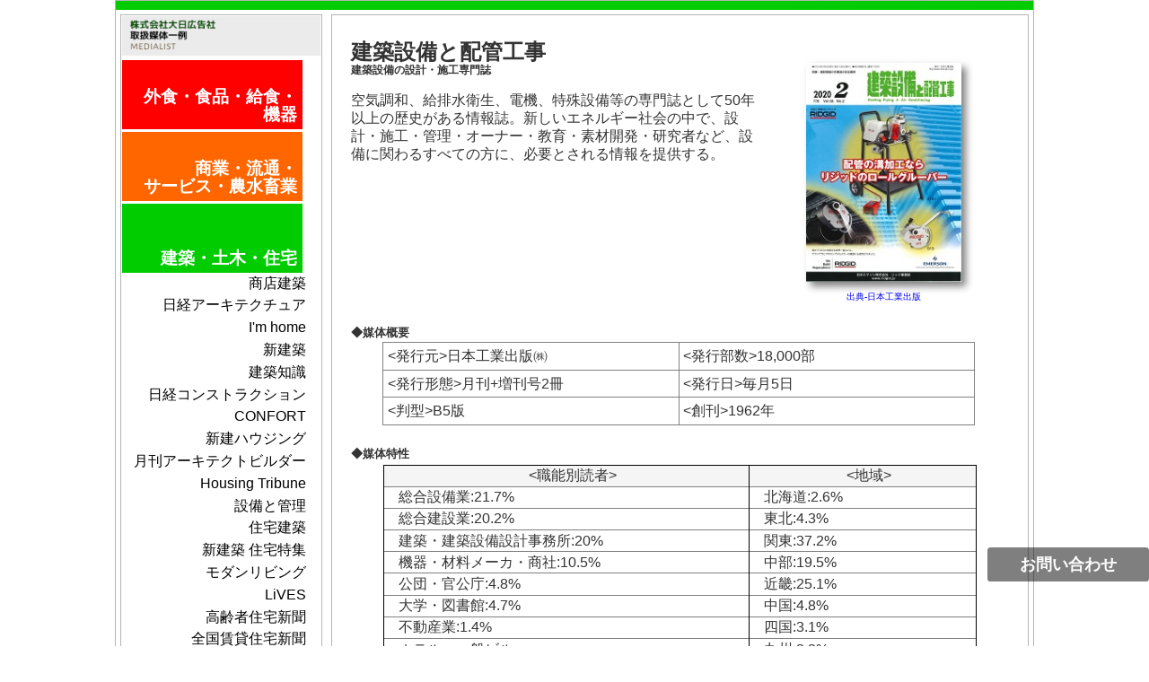

--- FILE ---
content_type: text/html; charset=UTF-8
request_url: https://www.dainichiad.co.jp/html/baitai/347.php
body_size: 5883
content:
<!DOCTYPE html><html lang="ja"><head><!-- Google Analytics no cookie -->
<script>
	window.dataLayer = window.dataLayer || [];
	function gtag(){dataLayer.push(arguments);}
	gtag('consent', 'default', {
		'analytics_storage': 'denied'
	});
</script>
<script type="text/plain" data-cookiecategory="analytics">
	gtag('consent', 'update', {
		'analytics_storage': 'granted'
	});
</script>
<!-- Google Tag Manager -->
<script>(function(w,d,s,l,i){w[l]=w[l]||[];w[l].push({'gtm.start':
new Date().getTime(),event:'gtm.js'});var f=d.getElementsByTagName(s)[0],
j=d.createElement(s),dl=l!='dataLayer'?'&l='+l:'';j.async=true;j.src=
'https://www.googletagmanager.com/gtm.js?id='+i+dl;f.parentNode.insertBefore(j,f);
})(window,document,'script','dataLayer','GTM-MHVDCJG');</script>
<!-- End Google Tag Manager -->
<!-- Google tag (gtag.js) GA4 -->
<script async src="https://www.googletagmanager.com/gtag/js?id=G-EZ2T8XWCWD"></script>
<script>
  window.dataLayer = window.dataLayer || [];
  function gtag(){dataLayer.push(arguments);}
  gtag('js', new Date());

  gtag('config', 'G-EZ2T8XWCWD');
</script>
<!-- Google tag (gtag.js) GA4 --><script defer src="/js/module/cookieconsent/cookieconsent.js"></script>
<link rel="stylesheet" href="/js/module/cookieconsent/cookieconsent.css">
<script defer src="/js/cookieconsent-init.js?isup=5647345642"></script><meta name="viewport" content="width=device-width,initial-scale=1"  /><meta charset="utf-8"  /><meta keywords="建築設備と配管工事,設備,工作機械,工具,素材,切削,雑誌,雑誌,広告,宣伝,価格"  /><meta description="建築設備の設計・施工専門誌「建築設備と配管工事」の広告掲載のご案内、料金表です　- （㈱）大日広告社"  /><link rel="canonical" href="https://www.dainichiad.co.jp/html/baitai/347.php" /><title>建築設備と配管工事 -広告掲載・料金表- | 大日広告社</title><link rel="stylesheet" type="text/css" href="/css/default.css"  /><link rel="stylesheet" type="text/css" href="/css/topi_material.css"  /><link rel="stylesheet" type="text/css" href="baitai04.css"  /><link rel="stylesheet" type="text/css" href="/css/baitai_new.css"  /><link rel="stylesheet" type="text/css" href="/css/baitai_sp.css"  /><link rel="stylesheet" type="text/css" href="/css/baitai_print.css" media="print"  /><link rel="stylesheet" type="text/css" href="/js/module/lightbox/css/lightbox.css"  /><link rel="stylesheet" type="text/css" href="/css/footer.css"  /><script type="text/javascript" src="/js/jquery-3.3.1.min.js"  ></script><script type="text/javascript" src="/js/module/lightbox/js/lightbox.js"  ></script><script type="text/javascript" src="/js/module/chartjs/Chart.js"  ></script><script type="text/javascript">jQuery(document).ready(function($) {$(".submenu_button_menu,.sp_menu").click(function(event) {$(".sub_navi").slideToggle();});
  if($(".book_image").height() < $(".book_image").width() ){ }  }); </script>
  <script type="text/javascript">
  $(document).ready(function($) {
    $(".price li div").each((i, item) => {
      let flag_nyoro = false;
      let txt = $(item).text();
      if(txt.indexOf("～") > 0){
        flag_nyoro=true;
        txt = txt.replace("～","");
      }
      if( isFinite(txt)){
        $(item).text( Number(txt).toLocaleString() );
        if(flag_nyoro){$(item).append("～")}
      }
    });
  });
  </script>
  </head><body><!-- Google Tag Manager (noscript) -->
<noscript><iframe src="https://www.googletagmanager.com/ns.html?id=GTM-MHVDCJG"
height="0" width="0" style="display:none;visibility:hidden"></iframe></noscript>
<!-- End Google Tag Manager (noscript) --><div class="baitai_frame"><section class="head_300"><div id="float_inquiry" class="align_right p_dnone"><a href="/inquiry/form.html?name=建築設備と配管工事(347)" class="button_black_transparent">お問い合わせ</a></div><h1>建築設備の設計・施工専門誌「建築設備と配管工事」 -広告掲載のご案内-</h1><p class="sp_menu">Menu</p></section><section><div class="sub_navi"><ul><li><a href=./baitai_all.php><img src=/html/baitai/baitai_image/label_medialist.png alt=インデックス /></a></li><li><a href=./100.php class="baitaicategory head_100"><div >外食・食品・給食・機器</div></a></li><li><a href=./200.php class="baitaicategory head_200"><div >商業・流通・サービス・農水畜業</div></a></li><li><a href=./300.php class="baitaicategory head_300"><div >建築・土木・住宅</div></a></li><ul class="baitainavi"><li><a href=301_s_kentiku.php>商店建築</a></li><li><a href=302_n_arch.php>日経アーキテクチュア</a></li><li><a href=303.php>I'm home</a></li><li><a href=305.php>新建築</a></li><li><a href=306.php>建築知識</a></li><li><a href=307.php>日経コンストラクション</a></li><li><a href=308.php>CONFORT</a></li><li><a href=309.php>新建ハウジング</a></li><li><a href=324.php>月刊アーキテクトビルダー</a></li><li><a href=310.php>Housing Tribune</a></li><li><a href=313.php>設備と管理</a></li><li><a href=314.php>住宅建築</a></li><li><a href=315.php>新建築 住宅特集</a></li><li><a href=321_modernliving.php>モダンリビング</a></li><li><a href=322.php>LiVES</a></li><li><a href=323.php>高齢者住宅新聞</a></li><li><a href=326.php>全国賃貸住宅新聞</a></li><li><a href=329.php>REFORM</a></li><li><a href=332.php>週刊不動産経営</a></li><li><a href=333.php>建築知識ビルダーズ</a></li><li><a href=334.php>地主と家主</a></li><li><a href=335.php>マンション管理新聞</a></li><li><a href=336.php>リフォーム産業新聞</a></li><li><a href=311.php>月刊住宅ジャーナル</a></li><li><a href=339_chiruchin.php>チルチンびと</a></li><li><a href=340.php>a+u</a></li><li><a href=341.php>JA</a></li><li><a href=343.php>土木施工</a></li><li><a href=344.php>建築ジャーナル</a></li><li><a href=347.php>建築設備と配管工事</a></li><li><a href=348_nihonno_bitei.php>日本の美邸</a></li><li><a href=349.php>エル・デコ</a></li><li><a href=350_relife_plus.php>リライフプラス</a></li><li><a href=351_n_estate_market.php>日経不動産マーケット情報</a></li><li><a href=352_diamond_homecenter.php>ダイヤモンド・ホームセンター</a></li><li><a href=353_kindaikagu.php>月刊　近代家具</a></li><li><a href=354_k_gijutsu.php>建築技術</a></li><li><a href=355_jutakusangyo.php>住宅産業新聞</a></li><li><a href=356_niwa.php>庭NIWA</a></li><li><a href=357_kagushin.php>家具新聞</a></li><li><a href=358_casa_brutus.php>Casa BRUTUS</a></li><li><a href=359_smarthouse.php>月刊SmartHouse</a></li><li><a href=360_zeh_master.php>ZEH MASTER 2019</a></li><li><a href=361_econtecture.php>新 解体/建設リサイクル</a></li><li><a href=364_real_ketchen.php>REAL KITCHEN & INTERIOR</a></li><li><a href=365_andhome.php>&home</a></li><li><a href=366.php>集合住宅管理新聞「アメニティ」</a></li><li><a href=367.php>建設機械</a></li><li><a href=368.php>住まいとでんき</a></li><li><a href=369.php>橋梁と基礎</a></li><li><a href=370.php>舗装</a></li><li><a href=371.php>日本ビル新聞</a></li><li><a href=372.php>基礎工</a></li><li><a href=373.php>ビル新聞</a></li><li><a href=374.php>工事情報</a></li><li><a href=375.php>日刊建設工業新聞</a></li><li><a href=376.php>週刊住宅</a></li><li><a href=377.php>住宅新報</a></li><li><a href=378.php>BE建築設備</a></li><li><a href=379.php>建材フォーラム</a></li><li><a href=380.php>建築仕上技術</a></li><li><a href=381.php>インテリアビジネスニュース</a></li><li><a href=382.php>日本屋根経済新聞</a></li><li><a href=383.php>月刊ビルクリーニング</a></li><li><a href=384.php>エクステリア&ガーデン</a></li><li><a href=389.php>建材情報</a></li><li><a href=391.php>セメント新聞</a></li><li><a href=392.php>アグリゲイト</a></li><li><a href=393.php>月刊コンクリートテクノ</a></li><li><a href=395.php>日刊木材新聞</a></li><li><a href=396.php>産業機械新聞</a></li><li><a href=397.php>空調タイムス</a></li><li><a href=398.php>サッシタイムス</a></li><li><a href=399.php>設備設計</a></li><li><a href=3202.php>ウッドミック</a></li><li><a href=3203.php>鉄構技術</a></li><li><a href=3204.php>宅建受験新報</a></li></ul><li><a href=./400.php class="baitaicategory head_400"><div >医療・福祉・介護</div></a></li><li><a href=./500.php class="baitaicategory head_500"><div >ビジネス・マネージメント・環境エネルギー</div></a></li><li><a href=./600.php class="baitaicategory head_600"><div >ライフスタイル・ボート・つり</div></a></li><li><a href=./700.php class="baitaicategory head_700"><div >IT・PC・電子・電気</div></a></li><li><a href=./1000.php class="baitaicategory head_1000"><div >機械・工業・工場</div></a></li><li><a href=./800.php class="baitaicategory head_800"><div >海外版</div></a></li><li><div class="nav_common" align="center"><p class="nav_inq"><a href="/inquiry/"><img src="baitai_image/dainichi_l.gif" alt="お問合せは　大日広告社へ" name="Image291" id="Image291" /></a></p><p class="nav_top"><a href="/">大日広告社TOP</a></p></div></li></ul></div><div class="content"><div class="book"><h2>建築設備と配管工事</h2><div><h3 class="bold">建築設備の設計・施工専門誌</h3><p>空気調和、給排水衛生、電機、特殊設備等の専門誌として50年以上の歴史がある情報誌。新しいエネルギー社会の中で、設計・施工・管理・オーナー・教育・素材開発・研究者など、設備に関わるすべての方に、必要とされる情報を提供する。</p></div><div><img class="book_image" src="/html/baitai/baitai_image/300/thumbnails/347.jpg" alt="建築設備と配管工事" /><br><span class="notice smaller"><a href="https://www.nikko-pb.co.jp/" target="_blank">出典-日本工業出版</a></span></div></div><div class="clear"></div><!-- banners --><div><h5>◆媒体概要</h5><ul class="overview_list"><li>&lt;発行元&gt;日本工業出版㈱</li><li>&lt;発行部数&gt;18,000部</li><li>&lt;発行形態&gt;月刊+増刊号2冊</li><li>&lt;発行日&gt;毎月5日</li><li>&lt;判型&gt;B5版</li><li>&lt;創刊&gt;1962年</li></ul></div><!-- info_table --><div class="baitai_cdata"><h5>◆媒体特性</h5><div class="table dokusya "><div><ul><li>&lt;職能別読者&gt;</li><li>総合設備業:21.7%</li><li>総合建設業:20.2%</li><li>建築・建築設備設計事務所:20%</li><li>機器・材料メーカ・商社:10.5%</li><li>公団・官公庁:4.8%</li><li>大学・図書館:4.7%</li><li>不動産業:1.4%</li><li>ホテル・一般ビル<br/>・病院などの保守・管理業:10%</li><li>食品医薬品倉庫などの<br/>産業の設備保守・管理業:5.7%</li></ul></div><div><ul><li>&lt;地域&gt;</li><li>北海道:2.6%</li><li>東北:4.3%</li><li>関東:37.2%</li><li>中部:19.5%</li><li>近畿:25.1%</li><li>中国:4.8%</li><li>四国:3.1%</li><li>九州:2.2%</li><li>海外:1.2%</li></ul></div></div></div><div class="dokusya_canvas "><div class="horizontalBar"><canvas id="chart_100" width="250" height="350" ></canvas> </div><script type="text/javascript">jQuery(document).ready(function($) {var ctx = $("#chart_100")[0].getContext("2d");var data = {datasets: [{data:["21.7","20.2","20","10.5","4.8","4.7","1.4","10","5.7"],backgroundColor:["#ff8484","#ff84c1","#ff84ff","#c184ff","#8484ff","#84c1ff","#84ffff","#84ffc1","#84ff84","#c1ff84","#ffff84",	"#ffc184", "#ffAA50","#AAff50","#AA50ff", "#ff50AA", "#50ffAA","#20ccAA", "#cc20AA", "#20AAcc", "#aaaaaa"]}],labels: ["総合設備業","総合建設業","建築・建築設備設計事務所","機器・材料メーカ・商社","公団・官公庁","大学・図書館","不動産業","ホテル・一般ビル<br/>・病院などの保守・管理業","食品医薬品倉庫などの<br/>産業の設備保守・管理業"]};var Coption = Chart.defaults.horizontalBar;Coption.title = { display: true, text: "職能別読者" };Coption.legend = {display: false};Coption.scales.xAxes[0].ticks = {suggestedMin: 0,beginAtZero: true };Coption.hidden =  false;Chart.defaults.global.defaultFontSize = 9;var Chart_100 = new Chart(ctx,{  type: "horizontalBar",  data: data,  options: Coption });});</script><div class="pie"><canvas id="chart_101" width="250" height="350" ></canvas> </div><script type="text/javascript">jQuery(document).ready(function($) {var ctx = $("#chart_101")[0].getContext("2d");var data = {datasets: [{data:["2.6","4.3","37.2","19.5","25.1","4.8","3.1","2.2","1.2"],backgroundColor:["#ff8484","#ff84c1","#ff84ff","#c184ff","#8484ff","#84c1ff","#84ffff","#84ffc1","#84ff84","#c1ff84","#ffff84",	"#ffc184", "#ffAA50","#AAff50","#AA50ff", "#ff50AA", "#50ffAA","#20ccAA", "#cc20AA", "#20AAcc", "#aaaaaa"]}],labels: ["北海道","東北","関東","中部","近畿","中国","四国","九州","海外"]};var Coption = Chart.defaults.pie;Coption.title = { display: true, text: "地域" };Coption.hidden =  false;Chart.defaults.global.defaultFontSize = 9;var Chart_101 = new Chart(ctx,{  type: "pie",  data: data,  options: Coption });});</script></div><div class="clear"></div><div class="baitai_feature"><!-- 0 --><!-- 0 --></div><div class="price_list"><h5>◆広告料金と原稿サイズ（広告料金には別途消費税が加算されます。）</h5><div class="price padding_05  "><ul class="not_print_break"><li class="caption">4色</li><li style="background-color: #dddddd;"><div >スペース</div><div >料金</div><div >原稿サイズ</div></li><li><div>表紙</div><div>500,000</div><div>-</div></li><li><div>表2</div><div>400,000</div><div>257×182</div></li><li><div>表3</div><div>370,000</div><div>257×182</div></li><li><div>表4</div><div>450,000</div><div>-</div></li><li><div>表2対向</div><div>380,000</div><div>257×182</div></li><li><div>目次対向</div><div>380,000</div><div>257×182</div></li><li><div>アブスト対向</div><div>380,000</div><div>257×182</div></li><li><div>1ページ</div><div>350,000</div><div>257×182</div></li><li><div>差込広告2ページ(表・裏)</div><div>650,000</div><div>-</div></li></ul><ul class="not_print_break"><li class="caption">2色</li><li style="background-color: #dddddd;"><div >スペース</div><div >料金</div><div >原稿サイズ</div></li><li><div>1ページ</div><div>150,000</div><div>257×182</div></li><li><div>1/2ページ</div><div>90,000</div><div>110×160</div></li><li><div>差込広告2ページ(表・裏)</div><div>400,000</div><div>-</div></li></ul><ul class="not_print_break"><li class="caption">1色</li><li style="background-color: #dddddd;"><div >スペース</div><div >料金</div><div >原稿サイズ</div></li><li><div>本文対向</div><div>160,000</div><div>257×182</div></li><li><div>表3対向</div><div>160,000</div><div>257×182</div></li><li><div>1ページ</div><div>120,000</div><div>257×182</div></li><li><div>1/2ページ</div><div>70,000</div><div>110×160</div></li><li><div>記事中1/3ページ</div><div>60,000</div><div>110×160</div></li></ul></div></div><!-- price_list --><div><ul class="notice small list_none padding_05"><li>年間の掲載回数に応じて割引があります。詳しくはお問い合わせください。</li><li>上記の原稿サイズは断ち切り（ブリード）です。スペースによっては枠付き（230×160mm）も可能です。詳しくはお問い合わせください。</li></ul></div></div></section><div class="line"> </div><footer><p>
</p><ul class="footer_menu">
<li><a href="/">ホーム</a></li>
<li><a href="/special/">広告企画</a></li>
<li><a href="/baitai/">Web媒体</a></li>
<li><a href="/html/baitai/baitai_top.php">雑誌・新聞媒体</a></li>
<li><a href="/exhibition/">展示会</a></li>
<li><a href="#">↑ページトップ</a></li>
</ul>
<ul class="sp_footer_menu">
<li><a href="javascript:history.back();">戻る</a></li>
<li><a href="#">↑ページトップ</a></li>
</ul>
<p></p>
<p class="syamei">
<a href="/html/baitai/baitai_top.php" ><img src="/allimage/baitai_bunner.jpg" class="mat_button" alt="大日広告社　雑誌広告の窓口" /></a>
<a href="http://www.dainichiad.co.jp/"><img src="/img/logo_b.png" alt="大日広告社" border="0"></a></p>
<p class="padding_05 mat_dorange normal">雑誌広告の窓口である大日広告社では、<br>媒体選定・企画ご提案・広告の申込・広告原稿制作などトータルにサポートしております。</p>
<p class="address">
〒101-0043 &nbsp; 千代田区神田富山町19番地&nbsp;丸屋ビル7Ｆ &nbsp;TEL：03-5294-0071 &nbsp;FAX：03-5294-0076
</p>
</footer>
<div class="divFooter">株式会社大日広告社(http://www.dainichiad.co.jp/)</div>
<div class="FotterBar p_dnone dnone"><span><a>↑</a></span></div></div></body></html>

--- FILE ---
content_type: text/css
request_url: https://www.dainichiad.co.jp/css/default.css
body_size: 4500
content:
@charset "UTF-8";

@import url("footer.css") print;
@import url("default_print.css?rev=221223") print;
@import url('https://fonts.googleapis.com/css2?family=Zen+Kaku+Gothic+New:wght@400;700&family=Zen+Old+Mincho:wght@400;700&display=swap');



body{
  font-family: Arial, "Noto Sans JP","Yu Gothic Medium", "游ゴシック Medium", YuGothic, "游ゴシック体", "ヒラギノ角ゴ Pro W3", "メイリオ", sans-serif;

}
h2{
  margin-top: 0.4em;
  margin-bottom: 0.4em;
}
h3{
  margin-top: 0.8em;
  margin-bottom: 0.4em;
}
textarea ,input,select{
  font-family: Arial, "Noto Sans JP","Yu Gothic Medium", "游ゴシック Medium", YuGothic, "游ゴシック体", "ヒラギノ角ゴ Pro W3", "メイリオ", sans-serif;
}
/* print */
.p_only{display:none;}

/* disp */
.disp_inline{display: inline-block;}
.disp_block{display: block;}

.dnone{display:none;}

/* def */
.w100{width:100%;height:auto;}
.w080{width:80%;height:auto;}
.w070{width:70%;height:auto;}
.w060{width:60%;height:auto;}
.w618{width:61.8%;height:auto;}
.w050{width:50%;height:auto;}
.w049{width:49%;height:auto;}
.w040{width:40%;height:auto;}
.w382{width:38.2%;height:auto;}
.w033{width:33%;height:auto;}
.w032{width:32%;height:auto;}
.w030{width:30%;height:auto;}
.w024{width:24%;height:auto;}
.w025{width:25%;height:auto;}
.w020{width:20%;height:auto;}

.img_080 img{width: 80%;}
.img_060 img{width: 60%;}
.img_050 img{width: 50%;}
.img_040 img{width: 40%;}
.img_030 img{width: 30%;}

.theme_col_bk{background-color: #21adde;}
.clear{  clear: both;}
.caution{  color: #fc1e1e;}

.margin_zero{margin:0;}
.margin_auto{margin:0 auto;}
.margin_05{margin:0.5em;}
.margin_b05{margin-bottom: 0.5em;}
.margin_b10{margin-bottom: 1em;}
.margin_r05{margin-right: 0.5em;}
.margin_l05{margin-left: 0.5em;}
.padding_zero{  padding: 0;}
.padding_03{  padding: 0.3em;}
.padding_05{  padding: 0.5em; box-sizing: border-box;}
.padding_10{  padding-left: 1em;}
.padding_1{  padding: 1em;}
.padding_lr_10{  padding-left: 1em; padding-right:1em;}
.padding_lr_20{  padding-left: 2em; padding-right:2em;}

.relative{  position: relative;}
.absolute{ position: absolute;}

.float_left{float: left;}
.float_right{float: right;}

.vertical_center{  display: flex;    justify-content: center;    flex-direction: column;}

/* font  , text*/
.mincho{  font-family: "游明朝", YuMincho, "ヒラギノ明朝 ProN W3", "Hiragino Mincho ProN", "HG明朝E", "ＭＳ Ｐ明朝", "ＭＳ 明朝", serif;}
.gothic{  font-family:"Yu Gothic Medium", "游ゴシック Medium", YuGothic, "游ゴシック体", "ヒラギノ角ゴ Pro W3", "メイリオ", sans-serif;}

.zen_gothic{ font-family:  "Zen Kaku Gothic New";}
.zen_mincho{ font-family: "Zen Old Mincho";}

.normal{font-weight:normal;}
.bold{font-weight: bold;}
.bolder{font-weight: bolder;}

.small,small,.small p{font-size: small;}
.smaller,.smaller p,smaller{font-size: x-small; line-height: 1.1em;}
.xsmall,.xsmall p{font-size: x-small; line-height: 1.1em;}

.medium,.medium p{font-size: medium;}
.large,p.large{font-size: large;}
.xlarge,p.xlarge{    font-size:  x-large;}
.xxlarge,p.xxlarge{    font-size: xx-large;}

/* color */
.black{color: black;}
.white{color: white;}
.brown{color: brown;}
.gray{color: gray;}
.red{color:red;}
.blue{color:blue;}
.dblue{color:darkblue;}
.dgreen{color:darkgreen;}


.link_gray,.link_gray:link,.link_gray:visited{color: gray;}
.link_black,.link_black:link,.link_black:visited{color: #333333;}

.text_center{text-align: center;}
.text_right{text-align: right;}
.text_left{text-align: left;}
.align_right{  text-align: right;}

.text_through,.text_torikeshi{text-decoration: line-through;}

.box_shadow{
  box-sizing: border-box;;
  box-shadow: 2px 2px 5px gray;
}
/* list */
.list_none{list-style: none;}

.list_inline{list-style: none;}
.list_inline li{  border-radius: 0.3em;
  background-color: #eef;  padding: 0.3em 1em;
  display: inline-block;  margin: 3px;
}
/* div layouts  */

.float_parent_left:nth-child(n){        float: left;  }
.flex_parent_center{        display:flex;  justify-content: space-around; flex-wrap:wrap; -js-display: flex;   }
.flex_parent{        display:flex;     -js-display: flex;   }
.flex_parent_left{        display:flex;  flex-wrap:wrap; -js-display: flex;   }
.flex_wrap{flex-wrap: wrap;}
.half_div{  width: 100%;  overflow-y:hidden;}
.half_div::after{  content: "";  clear: both;}
.half_div > div{  float: left;  width: 49%; margin-left:0.5%; margin-right:0.5%;  box-sizing: border-box;}

.floatbox{
  box-sizing: border-box;;
  margin: 1em;
  padding: 1em;
  box-shadow: 2px 2px 5px gray;
}

.line {
    box-sizing: border-box;
    clear: both;
    width: auto;
    height: 1px;
    margin-bottom: 1em;
    background-color: #e6e5de;
}

/* design */
.border{  border:1px solid #6c6b6b;}
.border_red{  border:1px solid red;}

.border_bottom_gray{  border-bottom:1px solid #6c6b6b;}

.circle{ display: block; border-radius: 50%; height: 4em;width: 4em; text-align: center; padding: 0.5em;}

/* ie */
.fixtable{table-layout: fixed;}
.mainmenus_t{margin:0 auto; text-align:center;}

/* hov_opacity */
.hov_opacity{
    opacity: 1;
}
.hov_opacity:hover{
  opacity: 0.7;
}

.hov_zoom{
  transition: all 0.7s ;
  transform: scale(1);
}
.hov_zoom:hover{
  transform: scale(1.1);
}
/*   sub menu setting*/
#sub_menu ul {

    display:  flex;
    padding:  0;
  -js-display: flex;
}


#sub_menu li {
    flex:  auto;
    list-style:  none;
    text-align:  center;
    padding:  0.5em;
}
#sub_menu_ul a {
    display: block;
    text-decoration: none;
    font-size: medium;
}


.horizontal_menu ul {
    display:  flex;
    padding:  0;
  -js-display: flex;
}


.horizontal_menu li {
    flex:  auto;
    list-style:  none;
    text-align:  center;
    padding:  0.5em;
}
.horizontal_menu a {
    display: block;
    text-decoration: none;
    font-size: medium;
}


.color_g_bttom_blue{
  background: #3498db;
  background-image: -webkit-linear-gradient(top, #3498db, #0f4d73);
  background-image: -moz-linear-gradient(top, #3498db, #0f4d73);
  background-image: -ms-linear-gradient(top, #3498db, #0f4d73);
  background-image: -o-linear-gradient(top, #3498db, #0f4d73);
  background-image: linear-gradient(to bottom, #3498db, #0f4d73);
  color: #ffffff;
}
.color_g_bttom_blue a{
  color: #ffffff;
}
.color_g_bttom_blue:hover{
  background: #3cb0fd;
  background-image: -webkit-linear-gradient(top, #3cb0fd, #1f5d83);
  background-image: -moz-linear-gradient(top, #3cb0fd, #1f5d83);
  background-image: -ms-linear-gradient(top, #3cb0fd, #1f5d83);
  background-image: -o-linear-gradient(top, #3cb0fd, #1f5d83);
  background-image: linear-gradient(to bottom, #3cb0fd, #1f5d83);
}

.color_g_bttom_dblue{
  background: #3498db;
  background-image: -webkit-linear-gradient(top, #7d7dff, #040486);
  background-image: -moz-linear-gradient(top, #7d7dff, #040486);
  background-image: -ms-linear-gradient(top, #7d7dff, #040486);
  background-image: -o-linear-gradient(top, #7d7dff, #040486);
  background-image: linear-gradient(to bottom, #7d7dff, #040486)
  color: #ffffff;
}
.color_g_bttom_dblue a{
  color: #ffffff;
}
.color_g_bttom_dblue:hover{
  background: #3cb0fd;
  background-image: -webkit-linear-gradient(top, #7d7dff, #3434a6);
  background-image: -moz-linear-gradient(top, #7d7dff, #3434a6);
  background-image: -ms-linear-gradient(top, #7d7dff, #3434a6);
  background-image: -o-linear-gradient(top, #7d7dff, #3434a6);
  background-image: linear-gradient(to bottom, #7d7dff, #3434a6);
}


.color_g_bttom_green{
  background: #55d934;
  background-image: -webkit-linear-gradient(top, #55d934, #107327);
  background-image: -moz-linear-gradient(top, #55d934, #107327);
  background-image: -ms-linear-gradient(top, #55d934, #107327);
  background-image: -o-linear-gradient(top, #55d934, #107327);
  background-image: linear-gradient(to bottom, #55d934, #107327);
  color: #ffffff;
}
.color_g_bttom_green a{
  color: #ffffff;
}
.color_g_bttom_green:hover{
  background: #55d934;
  background-image: -webkit-linear-gradient(top, #65eA44, #208337);
  background-image: -moz-linear-gradient(top, #65eA44, #208337);
  background-image: -ms-linear-gradient(top, #65eA44, #208337);
  background-image: -o-linear-gradient(top, #65eA44, #208337);
  background-image: linear-gradient(to bottom, #65eA44, #208337);
  color: #ffffff;
}



.color_g_bttom_gray{
  background: #cccccc;
  background-image: -webkit-linear-gradient(top, #cccccc, #303030);
  background-image: -moz-linear-gradient(top, #cccccc, #303030);
  background-image: -ms-linear-gradient(top, #cccccc, #303030);
  background-image: -o-linear-gradient(top, #cccccc, #303030);
  background-image: linear-gradient(to bottom, #cccccc, #303030);
  color: #ffffff;
}

.color_g_bttom_gray a{
  color: #ffffff;
}
.color_g_bttom_gray:hover{
  background: #cccccc;
  background-image: -webkit-linear-gradient(top, #dddddd, #404040);
  background-image: -moz-linear-gradient(top, #dddddd, #404040);
  background-image: -ms-linear-gradient(top, #dddddd, #404040);
  background-image: -o-linear-gradient(top, #dddddd, #404040);
  background-image: linear-gradient(to bottom, #dddddd, #404040);
  color: #ffffff;
}



.color_g_bttom_orange{
  background: #f7810c;
  background-image: -webkit-linear-gradient(top, #f7810c, #914c07);
  background-image: -moz-linear-gradient(top, #f7810c, #914c07);
  background-image: -ms-linear-gradient(top, #f7810c, #914c07);
  background-image: -o-linear-gradient(top, #f7810c, #914c07);
  background-image: linear-gradient(to bottom, #f7810c, #914c07);
  color: #ffffff;
}
.color_g_bttom_orange a{
  color: #ffffff;
}
.color_g_bttom_orange:hover{
  background: #f79b40;
  background-image: -webkit-linear-gradient(top, #f79b40, #bf772f);
  background-image: -moz-linear-gradient(top, #f79b40, #bf772f);
  background-image: -ms-linear-gradient(top, #f79b40, #bf772f);
  background-image: -o-linear-gradient(top, #f79b40, #bf772f);
  background-image: linear-gradient(to bottom, #f79b40, #bf772f);
}
.color_g_bttom_red{
  background: #ff7d7d;
  background-image: -webkit-linear-gradient(top, #ff7d7d, #860404);
  background-image: -moz-linear-gradient(top, #ff7d7d, #860404);
  background-image: -ms-linear-gradient(top, #ff7d7d, #860404);
  background-image: -o-linear-gradient(top, #ff7d7d, #860404);
  background-image: linear-gradient(to bottom, #ff7d7d, #860404);
  color: #ffffff;
}
.color_g_bttom_red a{
  color: #ffffff;
}
.color_g_bttom_red:hover{
  background: #860404;
  background-image: -webkit-linear-gradient(top, #ff7d7d, #a63434);
  background-image: -moz-linear-gradient(top, #ff7d7d, #a63434);
  background-image: -ms-linear-gradient(top, #ff7d7d, #a63434);
  background-image: -o-linear-gradient(top, #ff7d7d, #a63434);
  background-image: linear-gradient(to bottom, #ff7d7d, #a63434);
}

.color_g_bttom_purple{
  background: #340486;
  background-image: -webkit-linear-gradient(top, #601ed0, #340486);
  background-image: -moz-linear-gradient(top, #601ed0, #340486);
  background-image: -ms-linear-gradient(top, #601ed0, #340486);
  background-image: -o-linear-gradient(top, #601ed0, #340486);
  background-image: linear-gradient(to bottom, #601ed0, #340486);
}
.color_g_bttom_purple a{
  color: #ffffff;
}
.color_g_bttom_purple:hover{
  background: #340486;
  background-image: -webkit-linear-gradient(top, #601ed0, #5424a6);
  background-image: -moz-linear-gradient(top, #601ed0, #5424a6);
  background-image: -ms-linear-gradient(top, #601ed0, #5424a6);
  background-image: -o-linear-gradient(top, #601ed0, #5424a6);
  background-image: linear-gradient(to bottom, #601ed0, #5424a6);
}

/*  */


.topi_yellow{
  /* margin: 0.5em 0.2em 0.2em 1em; */
  padding: 0.3em;
  border-left: 7px solid #F6CA06;
  border-bottom: 1px double #F6CA06;
  font-size: 1.2em;
  font-weight: bold;
}
.topi_blue{
  /* margin: 0.5em 0.2em 0.2em 1em; */
  padding: 0.3em;
  border-left: 7px solid #2c61b7;
  border-bottom: 1px double #2c61b7;
  font-size: 1.2em;
  font-weight: bold;
}
.topi_orange{
  /* margin: 0.5em 0.2em 0.2em 1em; */
  padding: 0.3em;
  border-left: 7px solid #ed621c;
  border-bottom: 1px double #ed621c;
  font-size: 1.2em;
  font-weight: bold;
}

.topi_red{
  /* margin: 0.5em 0.2em 0.2em 1em; */
  padding: 0.3em;
  border-left: 7px solid #b90000;
  border-bottom: 1px double #b90000;
  font-size: 1.2em;
  font-weight: bold;
}

.topi_bluewhite{
  border-bottom: 2px solid #96c2ff;
  border-left: 7px solid #96c2ff;
  padding: 0.3em;
  margin-top: 0.5em;
}

.topi_green {
  border-bottom: 2px solid #89eb87;
  border-left: 7px solid #89eb87;
  padding: 0.3em;
  margin-top: 0.5em;
}

.topi_gray{
  border-bottom: 2px solid #666666;
  border-left: 7px solid #666666;
  padding: 0.3em;
  margin-top: 0.5em;
}

.topi_purple{
  border-bottom: 2px solid #9B59B6;
  border-left: 7px solid #9B59B6;
  padding: 0.3em;
  margin-top: 0.5em;
}

.topi_dark_purple{
  border-bottom: 2px solid #763568;
  border-left: 7px solid #763568;
  padding: 0.3em;
  margin-top: 0.5em;
}


/*  */
.topi_bar{
  padding: 0.3em;
}

.topi_bar_wgray{
   background: #aaaaaa;
    background-image: linear-gradient(to right, #abaaaa, #ffffff);
}


.topi_bar_gray{
    background: #eeeeee;
    background-image: linear-gradient(to bottom, #eeeeee, #999999);
}

.topi_bar_pink{
  background: #ff87a4;
  background-image: linear-gradient(to bottom, #ff87a4, #dF67A3);
  color: black;
}
.topi_bar_red{
  background: #ff7d7d;
  background-image: linear-gradient(to bottom, #ff7d7d, #860404);
  color: white;
}

.topi_bar_purple{
  background: #a300e8;
  background-image: linear-gradient(to bottom, #a300e8, #4b0096);
  color: white;
}


.topi_bar_blue{
  background: #7d7dff;
  background-image: linear-gradient(to bottom, #7d7dff, #040486);
  color: white;
}
.topi_bar_dblue{
  background: #1616aa;
  background-image: linear-gradient(to bottom, #1616aa, #040486);
  color: white;
}

.topi_bar_green{
  background: #6fdc7a;
background-image: linear-gradient(to bottom, #6fdc7a, #0c8604);
color: white;
}

.topi_dark_purple{
    background: #9B59B6;
  background-image: linear-gradient(to bottom, #9B59B6, #76418c);
  color: white;
}

.topi_bar_orange{
  background: #ff7200;
  background-image: linear-gradient(to bottom, #ff7200, #bc5400);
  color: white;
}

.topi_bar_brown{
  background: #5c3100;
  background-image: linear-gradient(to bottom, #5c3100, #855620);
  color: white;
}

.topi_bar_yellow{
  background: #ffe700;
  background-image: linear-gradient(to bottom, #ffcd30, #ffe700);
  color: black;
}

/*  */


.button_blue{
  padding:0.5em 3em 0.5em 3em;
  font-weight: bolder;
  font-size: large;
  border-radius: 0.2em;
  background: #3498db;
  text-decoration: none;
  background-image: -webkit-linear-gradient(top, #3498db, #0f4d73);
  background-image: -moz-linear-gradient(top, #3498db, #0f4d73);
  background-image: -ms-linear-gradient(top, #3498db, #0f4d73);
  background-image: -o-linear-gradient(top, #3498db, #0f4d73);
  background-image: linear-gradient(to bottom, #3498db, #0f4d73);
  color: #ffffff;
}
.button_blue:hover{
  background: #3cb0fd;
  background-image: -webkit-linear-gradient(top, #3cb0fd, #1f5d83);
  background-image: -moz-linear-gradient(top, #3cb0fd, #1f5d83);
  background-image: -ms-linear-gradient(top, #3cb0fd, #1f5d83);
  background-image: -o-linear-gradient(top, #3cb0fd, #1f5d83);
  background-image: linear-gradient(to bottom, #3cb0fd, #1f5d83);
}
a.button_blue {
    text-decoration:  none;
    color:  white;
}

.button_green{
  padding:0.5em 3em 0.5em 3em;
  font-weight: bolder;
  font-size: large;
  border-radius: 0.2em;
  text-decoration: none;
    background: #55d934;
    background-image: -webkit-linear-gradient(top, #55d934, #107327);
    background-image: -moz-linear-gradient(top, #55d934, #107327);
    background-image: -ms-linear-gradient(top, #55d934, #107327);
    background-image: -o-linear-gradient(top, #55d934, #107327);
    background-image: linear-gradient(to bottom, #55d934, #107327);
  color: #ffffff;
}
.button_green:hover{
  background: #55d934;
  background-image: -webkit-linear-gradient(top, #65eA44, #208337);
  background-image: -moz-linear-gradient(top, #65eA44, #208337);
  background-image: -ms-linear-gradient(top, #65eA44, #208337);
  background-image: -o-linear-gradient(top, #65eA44, #208337);
  background-image: linear-gradient(to bottom, #65eA44, #208337);
}
a.button_green {
    text-decoration:  none;
    color:  white;
}



.button_orange{
  padding:0.5em 3em 0.5em 3em;
  font-weight: bolder;
  font-size: large;
  border-radius: 0.2em;
  background: #3498db;
  text-decoration: none;
  background: #f7810c;
  background-image: -webkit-linear-gradient(top, #f7810c, #914c07);
  background-image: -moz-linear-gradient(top, #f7810c, #914c07);
  background-image: -ms-linear-gradient(top, #f7810c, #914c07);
  background-image: -o-linear-gradient(top, #f7810c, #914c07);
  background-image: linear-gradient(to bottom, #f7810c, #914c07);
  color: #ffffff;
}
.button_orange a{
  color: #ffffff;
}
.button_orange:hover{
  background: #f79b40;
  background-image: -webkit-linear-gradient(top, #f79b40, #bf772f);
  background-image: -moz-linear-gradient(top, #f79b40, #bf772f);
  background-image: -ms-linear-gradient(top, #f79b40, #bf772f);
  background-image: -o-linear-gradient(top, #f79b40, #bf772f);
  background-image: linear-gradient(to bottom, #f79b40, #bf772f);
}


/* underline */

.underline{
  border-bottom: 1px solid #666666;
}
.underline_01,.underline_purple{
  border-bottom: 3px solid #311B92;
}
.underline_02{
  border-bottom: 3px solid #1A237E;
}
.underline_03,.underline_blue{
  border-bottom: 3px solid #0D47A1;
}
.underline_04{
  border-bottom: 3px solid #01579B;
}
.underline_05{
  border-bottom: 3px solid #006064;
}
.underline_06{
  border-bottom: 3px solid #004D40;
}
.underline_07{
  border-bottom: 3px solid #1B5E20;
}
.underline_08,.underline_green{
  border-bottom: 3px solid #33691E;
}
.underline_09{
  border-bottom: 3px solid #827717;
}
.underline_10,.underline_orange{
  border-bottom: 3px solid #F57F17;
}
.underline_11{
  border-bottom: 3px solid #E65100;
}
.underline_12,.underline_red{
  border-bottom: 3px solid #BF360C;
}


/**material design color**/

.mcolor_01{
  color:#311B92;
}
.mcolor_02{
  color:#1A237E;
}
.mcolor_03{
  color:#0D47A1;
}
.mcolor_04{
  color:#01579B;
}
.mcolor_05{
  color:#006064;
}
.mcolor_06{
  color:#004D40;
}
.mcolor_07{
  color:#1B5E20;
}
.mcolor_08{
  color:#33691E;
}
.mcolor_09{
  color:#827717;
}
.mcolor_10{
  color:#F57F17;
}
.mcolor_11{
  color:#E65100;
}
.mcolor_12{
  color:#BF360C;
}



.border_table{      border-collapse: collapse;    }
.border_table td{      border: solid 1px #333333;    }


.fullwidth{
  max-width: 100%;
  margin: 0 auto;
}

.fullwidth .content {
    max-width: 1920px;
    margin: 0 auto;
}

.fullwidth .box_content {
  max-width: 1024px;
    margin: 0 auto;
}
.box_content{
  max-width: 1024px;
  margin: 0 auto;
}

.box_content .content {
    max-width: 1024px;
    margin: 0 auto;
}

.box_content a img:hover {
    transform: scale(1.1);
    transition: all 0.3s;
    filter: brightness(0.8);
}
/* price list table use div */
.price_list ul{
  padding: 0.5em; margin: 0 auto;
  list-style: none;
}
.price_list li{
  display: flex;
  justify-content: space-between;
    border: 1px solid whitesmoke;

}
.price_list li:nth-child(2n){
  background-color: #EEEEEE;
}
.price_list div{
  flex:1;
  text-align: center;
}
.soldout {
    text-decoration-line: line-through;
    position: relative;
    color:red;
}

/* soldout  */
.soldout:before {
    content: "Sold Out";
    position:absolute;
    font-size: 0.6em;
    color: red;
    padding: 0.1em 0.2em;
    margin: 0.1em;
    box-sizing:border-box;
    border: 1px solid;
    border-radius: 0.2em;
}
@media only screen and (max-width: 767px) {
  /* .soldout:before { display: none;  } */
}

#float_inquiry{  position: fixed;  right:0;  bottom:5em;  z-index: 100;}



.card {
  display: flex;    box-sizing: border-box;    box-shadow: black 2px 2px 5px;    margin-top: 5px;    flex-grow: 0 !important;    margin-right: 1%;
}
.card h3{
  padding:0;margin-top: 0;    font-weight:700;
  font-family: 'M PLUS 1p', sans-serif;
}
.card h3:before {
    content: "";
}
.card_left {
  padding:0.5em;    box-sizing: border-box;
  flex:62;    display: flex;
  justify-content: space-between;    flex-direction: column;
}
.card_right {
  flex:38;    position: relative;
}
.card_image {
  object-fit: cover;    object-position: center;
  width: 100%;    height: 100%;    position: absolute;
}


.arrow_block_right {
    display: flex;
    justify-content: center;
    flex-direction: column;
    background: #bed2e4;
    clip-path: polygon(0 0, 95% 0, 100% 50%, 95% 100% ,0 100%);
}


@media print {
  /* 221223 */
  .chartjs-size-monitor{
      display:none;
  }
}

/* material icons */
.material-icons{vertical-align: middle;}

/*
<div class="diamond">
  <span>テーマ</span>
</div>
<div class="circle">
  <span>Point</span>
</div>
*/
/* 菱形 (外枠) */
.diamond {
  width: 100px;
  height: 100px;
  background: #e74c3c;
  transform: rotate(45deg); /* 四角を菱形に回転 */
  display: flex;
  align-items: center;
  justify-content: center;
  margin: 20px;
}

/* 中の文字を水平に戻す */
.diamond span {
  transform: rotate(-45deg); /* テキストだけ逆回転 */
  display: inline-block;
  color: #fff;
  font-size: 18px;
  font-weight: bold;
}


/* 円形 (二重枠つき) */
.circle {
  width: 120px;
  height: 120px;
  border-radius: 50%;
  background: #e60012; /* 赤色 */
  border: 6px solid #fff; /* 外枠の白 */
  box-shadow: 0 0 0 3px #e60012; /* 外側にもう一重の赤枠 */
  display: flex;
  align-items: center;
  justify-content: center;
  margin: 20px;
}

.circle span {
  color: #fff;
  font-size: 22px;
  font-weight: bold;
}


--- FILE ---
content_type: text/css
request_url: https://www.dainichiad.co.jp/css/topi_material.css
body_size: 899
content:
@charset "UTF-8";
/***

Author:DEVIE-IDEA LLC(合同会社デバイス・アイデア)
Copylight:DEVIE-IDEA LLC(合同会社デバイス・アイデア)
URL:www.device-idea.com


***/

.mat_title{
  padding: 0.5em 1.5em;
}

/*  */
.mat_style_round_s{
  border-radius: 0.1em;
}

.mat_style_round_m{
  border-radius: 0.3em;
}

.mat_style_round_l{
  border-radius: 1em;
}

.border_gray{
  box-sizing: border-box;
  border: 1px solid #cdcbc4;
}


.mat_topi_sqare{
  position:relative;
  margin-left:2em;
}
.mat_topi_sqare:before{
  position:absolute;
  content:"";
  display:block;
  width:1.5em;
  height:1.5em;
  background-color:gray;
  top:50%;
  left:-2em;
  -moz-transform: translateY(-50%);
  -webkit-transform: translateY(-50%);
  -ms-transform: translateY(-50%);
  transform: translateY(-50%);
  z-index: 20;
}

.mat_topi_blue .mat_topi_sqare:before{
  position:relative;
  margin-left:2em;
}



.mat_topi_arrow_01{
  position:relative;
  margin-left:2em;
}
.mat_topi_arrow_01:before{
  position:absolute;
  content:"";
  border-top:0.1em solid gray;
  border-right:0.1em solid gray;
  display:block;
  font-size: 1.2em;
  top:50%;
  left:-2em;
  -moz-transform: translateY(-50%);
  -webkit-transform: translateY(-50%);
  -ms-transform: translateY(-50%);
  transform: translateY(-50%);

  transform: rotate(-45deg);
  -webkit-transform: rotate(-45deg);
  z-index: 20;
}




.mat_topi_color_dred:before{   background-color: #d90000; }
.mat_topi_color_brown:before{   background-color: #d85100;}
.mat_topi_color_dgreen:before{   background-color: #035715;}

/* colors */

.mat_white{ background-color: #fefefe; color: black;}
.mat_pwhite{ background-color: #f7f6f5;}
.mat_wgray{   background-color: #aaaaaa;}
.mat_gray{    background-color: #eeeeee;}

.mat_dgray{ background-color: #333333; color: white;}



.mat_lyellow{background-color: #FCF1D3;color: black;}
.mat_yellow{  background-color: #fffdbd;color: black; }
.mat_dyellow{  background-color: #AE9C01;color: white; }

.mat_orange{  background-color: #ff8237; }
.mat_dorange{  background-color: rgba(219, 84, 0, 1); color: white;}


.mat_salmon{  background-color: salmon;  color: white;}
.mat_lsalmon{  background-color: lightsalmon; }
.mat_coral{  background-color: coral; color: white; }


.mat_brown{  background-color: #935401; color: white;}

.mat_sakura{  background-color: #ffbdc9; }
.mat_red{  background-color: #ff7d7d;  color: white;}
.mat_dred{  background-color: #d90000;  color: white;}

.mat_lgreen{background-color: #81e985;color: black;}
.mat_green{  background-color: #6fdc7a;  color: white;}
.mat_dgreen{  background-color: #035715;  color: white;}

.mat_lblue{  background-color: #bfd8ff;  color: black;}
.mat_dblue{  background-color: #2b5ba8;  color: white;}

.mat_purple{background-color:purple; color:white;}

.mat_dblack{  background-color: #222222; color: white;}
.mat_black{  background-color: #000000; color: white;}

.mat_button{opacity: 1;}
.mat_button:hover{opacity: 0.8;}
/*  */


.button_black_transparent{
  padding:0.5em 2em 0.5em 2em;
  font-weight: bolder;
  font-size: large;
  border-radius: 0.2em;
  background-color: rgba(0,0,0,0.5);
  text-decoration: none;
  color: #ffffff;
}
.button_black_transparent a{
  color: #ffffff;
}
.button_black_transparent:hover{
  background-color: rgba(0,0,0,0.3);
}


--- FILE ---
content_type: text/css
request_url: https://www.dainichiad.co.jp/html/baitai/baitai04.css
body_size: 1075
content:
/***********************************************/
/* baitai01.css                                */
/* Use �}��01�i�H�i�E�O�H�j                    */
/***********************************************/

/***********************************************/
/* HTML tag styles                             */
/***********************************************/

html {overflow-y:scroll;}

body{
	color: #333333;
	line-height: 16px;
	margin: 0px;
	padding: 0px;
	font-size:12px;
}

a:link {text-decoration: underline;}
a:visited {text-decoration: underline;}
a:hover {text-decoration: none;}
a:active {text-decoration: underline;}

h1{
	font-size: 8px;
	color: #3399CC;
	line-height: 10px;
	text-align: right;
	font-weight: normal;
	margin: 0px;
	padding: 0px;
}

h2{
	font-size: 24px;
	color: #333333;
	line-height: 24px;
	font-weight: bold;
	text-align: left;
	margin: 0px;
	padding: 8px 0px 0px;
}

h3{
	font-size: 12px;
	font-weight: bold;
	color: #333333;
	text-align: left;
	line-height: 16px;
	margin: 0px 0px 4px;
	padding: 0px;
}

h4 {
	font-size: 14px;
	margin: 0px;
	padding: 5px 0px 0px;
}


/***********************************************/
/* Layout Divs                                 */
/***********************************************/

#masthead{
	margin: 0 auto;
	padding: 0px;
	width: 724px;
	background-color: #3399CC;
	border-top: 1px none #9D9A8E;
	border-right: 1px solid #9D9A8E;
	border-bottom: 1px none #9D9A8E;
	border-left: 1px solid #9D9A8E;
}

#content{
	width: 724px;
	margin: 0 auto;
	padding: 0;
	border-top: 1px none #cccccc;
	border-right: 1px solid #cccccc;
	border-bottom: 1px solid #cccccc;
	border-left: 1px solid #cccccc;
}

#mainleft {
	font-size: 12px;
}

#mainright {
	font-size: 12px;
}

#box1{
	width: 158px;
	float: left;
	margin: 6px auto 10px 5px;
	line-height: 16px;
	border: 1px solid #B5B5B5;
	padding-top: 0px;
	padding-bottom: 5px;
	padding-left: 0px;
	padding-right: 0px;
	background-color: #FFFFFF;
}

#box2{
	width:535px;
	float: left;
	margin: 6px auto 10px 8px;
	line-height: 16px;
	border: 1px solid #B5B5B5;
	padding-top: 5px;
	padding-bottom: 10px;
	padding-left: 0px;
	padding-right: 4px;
}

#box3{
	width: 350px;
	float: left;
	margin: 10px auto 10px 20px;
	line-height: 16px;
	border: 1px solid #FF3300;
	padding-top: 0px;
	padding-bottom: 10px;
	padding-left: 0px;
	background-color: #FFF9E5;
}

#box4{
	width: 350px;
	float: left;
	margin: 10px 1px 10px 10px;
	line-height: 16px;
	border: 1px solid #66CC33;
	padding-top: 0px;
	padding-bottom: 10px;
	padding-left: 0px;
	background-color: #FFF9E5;
}

#space1{
	clear:left;
	width: 100%;
	margin: 0px;
	padding: 0px;
}

#siteInfo{
	clear: both;
	border-top: 0px none;
	color: #333333;
	margin-top: 0px;
	text-align:center;
	width: 724px;
	margin-bottom: 10px;
	padding: 10px 0px;
	margin-right: auto;
	margin-left: auto;
	border-right-style: solid;
	border-bottom-style: solid;
	border-left-style: solid;
	border-right-width: 1px;
	border-bottom-width: 1px;
	border-left-width: 1px;
	border-right-color: #CCCCCC;
	border-bottom-color: #CCCCCC;
	border-left-color: #CCCCCC;
	font-size: 12px;
	line-height: 22px;
}

#siteInfo a {
	clear: both;
	color: #333333;
	text-align:center;
	font-size: 12px;
	line-height: 22px;
	text-decoration: none;
	border: 0px none;
}

/***********************************************/
/* list                                        */
/***********************************************/


.baitainavi {
	font-size: 12px;
	padding: 0px 0px 0px 4px;
	margin: 0px;
	line-height: 18px;
}

.graytable {
	border-top:1px solid #B5B5B5;
	border-left:1px solid #B5B5B5;
	font-size: 12px;
	width: 495px;
	margin-right: auto;
	margin-left: auto;
	border-collapse: collapse;
	padding: 0px;
	margin-top: 5px;
	margin-bottom: 10px;
	text-align: left;
	cellspacing: 0;
	border-right-style: none;
	border-bottom-style: none;
}

.graytable td{
	border-right:1px solid #B5B5B5;
	border-bottom:1px solid #B5B5B5;
	border-collapse: collapse;
	padding:2px 2px 2px 8px;
	text-align: left;
	line-height: 16px;
	margin: 0px;
}

.yellowtable {
	border-top:1px solid #F7A900;
	border-left:1px solid #F7A900;
	font-size: 12px;
	width: 495px;
	margin-right: auto;
	margin-left: auto;
	border-collapse: collapse;
	padding: 0px;
	margin-top: 5px;
	margin-bottom: 10px;
	text-align: left;
	cellspacing: 0;
}

.yellowtable td{
	border-right:1px solid #F7A900;
	border-bottom:1px solid #F7A900;
	border-collapse: collapse;
	padding:3px 2px 3px 4px;
	text-align: left;
	line-height: 16px;
	margin: 0px;
}

.greentable {
	border-top:1px solid #A6F488;
	border-left:1px solid #A6F488;
	font-size: 12px;
	width: 495px;
	margin-right: auto;
	margin-left: auto;
	border-collapse: collapse;
	padding: 0px;
	margin-top: 5px;
	margin-bottom: 10px;
	text-align: left;
	cellspacing: 0;
}

.greentable td{
	border-right:1px solid #A6F488;
	border-bottom:1px solid #A6F488;
	border-collapse: collapse;
	padding:3px 2px 3px 4px;
	text-align: left;
	line-height: 16px;
	margin: 0px;
}

.navitable {
	border:none;
	font-size: 12px;
	width: 150px;
	margin-right: auto;
	margin-left: auto;
	border-collapse: collapse;
	padding: 0px;
	margin-top: 3px;
	margin-bottom: 10px;
	text-align: center;
	cellspacing: 0;
}

.navitable td{
	border-collapse: collapse;
	padding:3px 2px 3px 1px;
	text-align: left;
	line-height: 16px;
	margin: 0px;
}

.pinktable {
	border-top:1px none #FFCCCC;
	border-left:1px none #FFCCCC;
	font-size: 12px;
	width: 480px;
	margin-right: auto;
	margin-left: auto;
	border-collapse: collapse;
	padding: 0px;
	margin-top: 5px;
	margin-bottom: 10px;
	text-align: left;
	cellspacing: 0;
	border-right-style: none;
	border-bottom-style: none;
}

.pinktable td{
	border-collapse: collapse;
	padding:3px 2px 3px 4px;
	text-align: left;
	line-height: 16px;
	margin: 0px;
	border: 1px none;
}

.grayhalftable {
	border-top:1px solid #B5B5B5;
	border-left:1px solid #B5B5B5;
	font-size: 12px;
	width: 247px;
	margin-right: auto;
	margin-left: auto;
	border-collapse: collapse;
	padding: 0px;
	margin-top: 5px;
	margin-bottom: 10px;
	text-align: left;
	cellspacing: 0;
}

.grayhalftable td{
	border-right:1px solid #B5B5B5;
	border-bottom:1px solid #B5B5B5;
	border-collapse: collapse;
	padding:3px 2px 3px 3px;
	text-align: left;
	line-height: 16px;
	margin: 0px;
	border-left-style: none;
	border-top-style: none;
	cellspacing: 0;
}

.whitemoji {
	font-size: 12px;
	color: #FFFFFF;
}

.mjmoji {
	font-size: 12px;
	background-color: #FF6600;
	height: 30px;
	width: 500px;
	line-height: 30px;
}

.mjfc {
	font-size: 12px;
	line-height: 24px;
}


.box {
	font-size: 12px;
	color: #FCE9AF;
}
/* .red {
	font-size: 12px;
	color: #FF3300;
} */
.syamei {
	font-size: 14px;
	font-weight: bold;
	color: #333333;
}


--- FILE ---
content_type: text/css
request_url: https://www.dainichiad.co.jp/css/baitai_new.css
body_size: 2662
content:
@charset "utf-8";


@import url("baitai_print.css") print;

#masthead img{ vertical-align: bottom;}

small{
  font-size: small;
}

.baitai_frame{
  box-sizing: border-box;
  margin: 0 auto; padding: 0;
  width: 1024px;
  border: 1px solid #B5B5B5;
}

.background_100{ background-color: #FF0000;}
.background_200{ background-color: #FF6600;}
.background_300{ background-color: #00CC00;}
.background_400{ background-color: #3399CC;}
.background_500{ background-color: #9933FF;}
.background_600{ background-color: #3339FF;}
.background_700{ background-color: #00B58B;}
.background_800{ background-color: #FF0059;}
.background_900{ background-color: #010101;}
.background_1000{ background-color: #be9700;}
.background_gray{background-color: darkgray;}

.submenu_button{         width: 95%;    padding: 0em 0.2em;    display: block;    box-sizing: border-box;    color: white;
    text-decoration: none;    margin-bottom: 0.2em;    /* font-weight: bold; */}
    .sub_navi a:link,.sub_navi a:visited{text-decoration: none;}
.submenu_button_100{ background-color: #FF0000;}
.submenu_button_200{ background-color: #FF6600;}
.submenu_button_300{ background-color: #00CC00;}
.submenu_button_400{ background-color: #3399CC;}
.submenu_button_500{ background-color: #9933FF;}
.submenu_button_600{ background-color: #3339FF;}
.submenu_button_700{ background-color: #00B58B;}
.submenu_button_800{ background-color: #FF0059;}
.submenu_button_900{ background-color: #010101;}
.submenu_button_1000{ background-color: #be9700;}

.submenu_button_100:hover{ background-color: #FF3262;}
.submenu_button_200:hover{ background-color: #FF8842;}
.submenu_button_300:hover{ background-color: #22ee42;}
.submenu_button_400:hover{ background-color: #55aafe;}
.submenu_button_500:hover{ background-color: #ca85ff;}
.submenu_button_600:hover{ background-color: #758aff;}
.submenu_button_700:hover{ background-color: #52f5cb;}
.submenu_button_800:hover{ background-color: #ff5279;}
.submenu_button_900:hover{ background-color: #715151;}
.submenu_button_1000:hover{ background-color: #aa6600;}

.head_100{  background-color: #FF0000 !important;  width: 100%;  min-height: 10px;}
.head_100 h1{  color: #FF0000;}

.head_200,.head_2300{  background-color: #FF6600;  width: 100%;  min-height: 10px;}
.head_200 h1,.head_2300 h1{  color: #FF6600;}

.head_300,.head_3200{  background-color: #00CC00;  width: 100%;  min-height: 10px;}
.head_300 h1,.head_3200 h1{  color: #00CC00;}

.head_400{  background-color: #3399CC;  width: 100%;  min-height: 10px;}
.head_400 h1{  color: #3399CC;}

.head_500,.head_5100{  background-color: #9933FF;  width: 100%;  min-height: 10px;}
.head_500 h1,.head_5100 h1{  color: #9933FF;}

.head_600{  background-color: #3339FF;  width: 100%;  min-height: 10px;}
.head_600 h1{  color: #3339FF;}

.head_700{  background-color: #00B58B;  width: 100%;  min-height: 10px;}
.head_700 h1{  color: #00B58B;}

.head_800{  background-color: #FF0059;  width: 100%;  min-height: 10px;}
.head_800 h1{  color: #FF0059;}

.head_900{  background-color: #010101;  width: 100%;  min-height: 10px;}
.head_900 h1{  color: #010101;}

.head_1000{  background-color: #be9700;  width: 100%;  min-height: 10px;}
.head_1000 h1{  color: transparent;}


/* baitai all top */
.head_all{
  background-color: #666666;
  width: 100%;
  min-height: 10px;
}
.head_all h1{
  color: #666666;
}
/*  */

.baitai_all_slides {padding: 0; margin: 0 auto; margin-bottom: 1.5em;}
.baitai_all_slides li {width: 20%;}
.baitai_all_slides li img{width: 100%;
height:auto;}

.baitai_all_list{
  list-style: none;    overflow: hidden;
  padding: 0;    margin-top: 0.1em;
  width: 100%;
  display:flex;
  flex-wrap:wrap;
  justify-content:space-between;
}

.baitai_all_list li{

    box-sizing:border-box;
    float: left;
    width: 25%;
    flex-grow: 1;
}

.baitai_all_list li a{
color: #000000;
font-size: small;
line-height: 1.3em;
}


.baitai_all_h3{width: 100%; clear: both;    padding: 0.3em 1em; box-sizing: border-box;}
.baitai_all_h3 a{text-decoration: none;    color: black;}
.baitai_all_category{
  clear: both;
}

.baitai_all_category a{
  text-decoration: none;  padding: 0.3em 1em;  font-size: large;  color:white;
  font-weight: bold;
}
.baitai_all_category a:hover{
  font-weight: bolder;
}

.baitai_frame h5{
  margin-bottom: 0.1em;
}

.sub_navi img {
    max-width: 100%;
}

.baitai_frame .sub_navi{
  width: 158px;  width: 22%;
  float: left;
  margin: 5px; margin: 0.5%;
  border: 1px solid #B5B5B5;
  box-sizing: border-box;
}

.baitai_frame .sub_navi ul{
  margin:0; padding: 0;
  list-style: none;
}
.baitai_frame .sub_navi ul li{
  margin:0; padding: 0;
}
.baitai_frame .sub_navi .baitainavi{
  padding-left: 0.5em;
}

.baitai_frame .content{
  width: 555px;  width: 76%;
  float: right;
  margin: 5px; margin: 0.5%;
  border: 1px solid #B5B5B5;
  box-sizing: border-box;
  padding: 2%;
}


.baitai_frame .table{
  display: table;
  border-collapse: collapse;
}
.baitai_frame .table div{
  display: table-cell;
  border: 1px solid #000;
}

.baitai_feature div {
    font-size:  medium;
    padding:  0.3em 1em;
    box-sizing:  border-box;
    background-color:  sandybrown;
    margin-bottom: 0.5em;
    font-weight:  bold;
    border-radius:  0.2em;
}

.baitai_feature div:before {
    content:  "→";
}

.overview_list{
  width: 90%;
  margin:0 auto;
  padding: 0;
  list-style:none;
  display: flex;
  flex-wrap: wrap;
}

.overview_list li{
  width: 50%;
  border: solid 1px gray;
  margin-left:-1px;
  margin-top:-1px;
  box-sizing: border-box;

}

.info_table ul {
    width: 90%;
    margin: 0 auto;
    padding: 0;
    list-style: none;
    padding: 0;
    display: flex;
    justify-content: end;
}

.info_table li {
    padding: 0.2em 1em;
    border-bottom: 2px solid gray;
}
.info_table table {
    width: 90%;
    margin: 0 auto;
    padding: 0;
    border-collapse: collapse;
}

.info_table td {
    border-bottom: 2px solid gray;
    padding: 0.2em 0.5em;
}

.dokusya{
  margin: 0 auto;
  width: 90%;
}
.dokusya > div{
  max-width: 100%;
  min-width: 9.5em;
}
.dokusya ul{
  padding: 0; margin:0;
  list-style: none;
}
.dokusya ul li{
  border-bottom: 1px solid gray;
  padding: 0.1em;
  padding-left: 1em;
  box-sizing: border-box;
}
.dokusya ul li:first-child{
  background-color: whitesmoke;
  text-align: center;
}
.dokusya ul li:last-child{
  border-bottom: none;
}
.half_character{
  width:45%;
  float: left;
}

.dokusya_canvas{width:95%; margin:0 auto; padding: 0;  display: flex;    flex-wrap: wrap; justify-content: center; box-sizing: border-box;}
.dokusya_canvas > div {width:50%; float:left;  }
.dokusya_canvas.onechart{width:50%;}
.dokusya_canvas.onechart > div {width:95%; float:left; clear:both; }

.baitai_frame .price{
    margin: 0 auto;

}

.price ul {
    list-style:  none;
    margin: 0 auto;
    padding:  0;
    width: 90%;
    display:  table;
    border-collapse: collapse;
    table-layout: fixed;
}

.price ul li > div {
    display: table-cell;
    width: 33%;
    border: solid 1px gray;
    box-sizing:  border-box;
    padding: 0.0em 0.5em;
    word-break: break-word;
}

.price .v3span {
    /* width: 99%; */
}

.price ul li {
    display:  table-row;
    text-align:right;
}

.price ul li:nth-child(2n){
  /* add 200622 */
  background-color:#FCFCFC;
}

.price ul .caption{
  width:100%;
  display:table-caption;
  background-color:#CFCFCF;
  text-align:left;
  padding-left:1em;
  box-sizing:border-box;
  border: solid 1px gray;
}

.price_flex {
    display: flex;
    flex-wrap: wrap;
}

.price_flex ul{
    width:48%;
    flex-wrap: wrap;
    margin-bottom:0.5em;
    padding-bottom:0.5em;
}

.book > div:nth-child(2n){
  width:61.8%;
  float: left;
}
.book > div:nth-child(2n+1){
  width:38.2%;
  float: right;
  text-align:  center;
}
.book div .book_image{
  width:61.8%;
  margin:0 auto;
  auto;box-shadow:  5px 5px 8px gray;
}

.baitai_footer{
  text-align: center;
}

/* *00 top */
.baitai_thumb h2{
  margin: 0.3em;
  padding: 0.3em 0.3em;
  border-bottom:  3px solid #555;
  border-left:  5px solid #555;
  width: 100%;
  box-sizing: border-box;
}
.baitai_thumb .flexcontainer{
  display: flex;
  flex-wrap: wrap;
  justify-content: space-between;
}

.baitai_container {
    width: 31%;
    border: 1px solid gray;
    margin-bottom:  5px;
    box-sizing:  border-box;
    text-align:center;
    min-height: 5em;
}
.baitai_container p{
    font-size:nomal;
    font-weight:bolder;
    background-color:aliceblue;
    padding:0.5em 0;
    margin:0;
}

.baitai_container img {
    max-width: 80%;
     vertical-align: top;
}
.baitai_container a {
    text-decoration:  none;
    color:  black;
}

.baitai_container:hover {
    border: 3px solid gray;
}

/* 190328 add deviceidea */
.baitai_bunners {
    width: 100%;
}
.baitai_bunners ul {
    list-style: none;
    margin: 1em;
    padding: 0;
}
.baitai_bunners img {
    max-width:100%;
}

.baitai_bunners .bunner_left {
    width: 30%;
    display: inline-block;
}
.baitai_bunners .bunner_image {
    width: 100%;
    height: auto;
}
.baitai_bunners .bunner_image:hover {
    filter: brightness(110%);
    -webkit-filter: brightness(110%);
    transform: scale(1.2);
    transition: all 0.3s;
}
.baitai_bunners .bunner_right {
    display: inline-block;
    width: 70%;
    padding-left: 0.5em;
    box-sizing: border-box;
}
.baitai_bunners p {
    margin: 0;
    padding: 0.1em 0;
}

small {
    font-size: small;
}

/**/
tri {
    width: 33%;
    display: inline-table;
    vertical-align: middle;
    min-height: 2.5em;
    border-bottom: 1px solid #cccccc;
}



a.baitaicategory {
  /* display: flex; */
  /* ie */
display: -ms-inline-flexbox;
/*  */
display: -webkit-inline-box;
display: grid;
text-align: right;
vertical-align: bottom;
min-height: 5em;
align-items: end;
/* writing-mode: horizontal-tb; */
color: white;
font-weight: bold;
font-size: medium;
padding: 0.3em;
box-sizing: border-box;
margin-bottom: 3px;
word-break: keep-all;
-ms-word-break: break-all;


transition: all 0.5s;
}

a.baitaicategory:hover{
  filter: brightness(1.5);
  font-size:large;
}


.nav_common .nav_top a {
    display: block;
    padding: 1em;
}
/*  */

#box1 ul{
 padding: 0;
 margin: 0;
 list-style: none;

}
#box1 .baitainavi li {
  padding-left: 0.5em;
}
#box1 a {text-decoration:none;}


/*  */

#box1 {
    box-sizing: border-box;
}
#box1 img {
    max-width: 100%;
}
/* tag list */

 .content .tag_list ul {
   list-style: none;
   padding-left: 0;
   display: flex;
   flex-wrap: wrap;
 }
.content .tag_list li {
   padding : 0.5em;
   margin-bottom: 0.5em;
 }

.content .tag_list li label {
   padding: 0.5em 2em;
   background-color:black;
   color:white;
   font-weight:bold;
 }

 .content .tag_list li label:hover {
    background-color:#c8c8c8;
    color:black;
  }

.content .tag_list input[type="radio"] {
   display:none;
 }
.content .tag_list input[type="radio"]:checked  + label{
   background-color:whitesmoke;
   color:black;
 }

 @media print{

    .baitai_container{
      width: 24.5%;
      border-color:#d2d1d1;
    }
    .baitai_container p{
      font-size: small;
      background:white;
      padding:0.3em 0;
    }
 }
/*  */


--- FILE ---
content_type: text/css
request_url: https://www.dainichiad.co.jp/css/baitai_sp.css
body_size: 1818
content:

/*
	dainichiad smart phone and pc css
  copyright:Device Idea LLC
  contact: www.device-idea.
  version:1.0.0 (19-10-09)
*/
body{
  line-height:normal;
  -webkit-print-color-adjust: exact !important;
}
.baitai_all_list{
  margin: 0 auto;
    list-style:none;
}
.submenu_button_menu {
  display: none;
}

  .sp_menu {
    display: none;
}

#box1{
  padding: 1px;
  line-height:normal;

}

/* baitai top */
      #nav_category_content {
        display: none;
    }

@media screen and (min-width: 724px){
    html,body{
        font-size:medium;
        line-height: 1.3em;
    }
    p{
      font-size: medium;
      line-height: 1.3em;
    }
    a,a:link,a:visited{
        text-decoration:none;

    }
    img{
        height:auto;
    }
    /* #masthead, */
    .baitai_frame {
        width:100%;
      max-width: 1024px;
      overflow-y: auto;
    }
    .baitai_all_list{

        max-width:100%;
        /* max-width:fit-content; */
    }



    .baitai_all_list li a{
      display: block;
      padding: 0.05em;
      margin: 0em;
      box-sizing: border-box;
      /* border-radius: 0.2em; */
      color: black
      font-size:small;

    }


    .baitai_all_list li a:hover{
        background-color: black;
        color: white;
    }

    .baitainavi{
        font-size:medium;
    }

    .baitainavi li:after{
        display:block;
        content:"";
        width:90%;
        height:2px;
        background:white;
        margin-bottom:0.3em;

    }
    .baitai_container {
      width:25%;
    max-width: 135px;
      border: none;
    }


    .baitai_container:hover p {
    padding: 2em 0;
    }


    .baitai_container {
        position: relative;
        transition:all 0.5s;
    }

    .baitai_container img {
        width: 100%;
        max-width: 95%;
    }

    .baitai_container p {
        position: absolute;
        display: block;
        width: 100%;
        bottom: 0;
        padding: 1em 0;
        background: rgba(0,0,0,0.6);
        color: white;
        word-break: break-word;
        transition:all 0.5s;
    }

    a.baitaicategory{
        font-size:larger;
        min-height:4em;
        border-right:solid 20px  white;
    }

    a.baitaicategory:hover{
        font-size:larger;
        border-right:solid 0px white;
    }

    .baitai_frame .sub_navi{
      /*         border:none; */
      padding:1px;
    }


    .baitainavi {
        padding: 0em;
        margin: 0;
    }

    .baitainavi a {
        padding-right: 1em;
       display:block;
       transition:all 0.3s;

    }
    .baitainavi a:hover {
        padding-right: 0em;
        font-weight:bold;
    /*     border-left:0.5em solid rgba(0,0,0,1); */
        border-left:0.3em solid black;
        padding-left:0.5em;
        color:black;
        background:whitesmoke;
    }


   .baitainavi a,.baitainavi a:link,.baitainavi a:visited{
        text-decoration:none;
        color:black;
        text-align:right

    }

    .overview_list li{
      padding:0.3em;
    }

}


@media screen and (max-width: 723px){

    html,body{
        font-size:medium;
    }
    a,a:link,a:visited{
        text-decoration:none;

    }
  .baitai_frame{
    width:100%;
    padding:0;
    margin:0;
    border:none;
  }

  .baitai_frame .sub_navi{
    width: 100%;
    float:unset;
    position:absolute;
    z-index:20;
    background-color:rgba(0,0,0,0.8);
    border:none;
    margin:0;

    display:none;
  }
  .baitai_frame .content{
    width:100%;
    float:unset;
    margin:0;
    padding:0.5em;

  }

   .baitainavi{
     display:none;
  }


    a.baitaicategory{
        font-size:larger;
        min-height:3.5em;
    }

    a.baitaicategory:hover{
        font-size:larger;
    }


    .submenu_button_menu {
      display: none;
      padding: 1em;
      text-align: center;
      background-color: black;
      width: 100%;
      font-size: larger;
  }
    .sp_menu {
      display: block;
      color: white;
      padding: 1em;
      font-size: larger;
      font-weight: bold;
      border-bottom: 2px solid gray;
      box-sizing: border-box;
      margin: 0;
  }

  .sub_navi img {
      min-width: 50%;
      max-width: 100%;
  }

  .nav_common .nav_top a {
      font-size:larger;
      font-weight:bold;
      color:white;
      box-sizing:border-box;
      background-color:#222222;
  }


  .nav_common .nav_top a:hover {
      font-size:larger;
      font-weight:bold;
      color:black;
      box-sizing:border-box;
      background-color:#888888;
  }


      .baitai_all_list li{
          width: 33%;
          box-sizing:border-box;
      }


      .baitai_all_list li a{
        display: block;
        padding: 0.1em;
        margin: 0em;
        box-sizing: border-box;
        color: black;
      }

      .baitai_all_list li a:hover{
          background-color: black;
          color: white;
      }

      /* baitai top */
      #nav_category_content {
      list-style:none;
      padding:0;
      display:flex;
      flex-wrap:wrap;
      line-height:normal;
      /* box-sizing: border-box; */
    }
    #nav_category_content a{
        color:white;
        padding:0.5em;
        display:block;
        font-size:bold;
        transition:all 0.3s ease-out;
    }

    #nav_category_content a:hover{
        box-sizing: border-box;
        /* border:0.3em solid white; */
        /* padding:0.2em; */
       transform: scale(1.1);
       transition: all 0.1s;
    }

    #nav_category_content li {
        min-width:50%;
    }

}

/* html old styles */

#siteInfo{
  width:100%;
  box-sizing: border-box;

}

/* #masthead{
  width:100%;
  box-sizing: border-box;
  padding: 0;
  border: none;
    max-width: 1024px;
    margin: 0 auto;
} */

@media screen and (min-width: 724px){

    html,body{
        font-size:medium;
    }

    td {
        line-height:1.4em;
        font-size:medium;
        }

    #content{
        width:100%;
        margin:0 auto;
        box-sizing:border-box;
        max-width: 1024px;
    }
    #box1 {
        width:22%;
        box-sizing:border-box;
    }
    #box2 {
        width: 76%;
        box-sizing:border-box;
    }

     #box2 table{
        width:100%;
        padding:2%;
    }

     #box2 td{
        width:auto;
    }
    .graytable{
        width:90%;
    }


}


@media screen and (max-width: 723px){

  td {
      line-height:1.4em;
      font-size:small;
      }
  #content{
      width:100%;
      margin:0 auto;
      box-sizing:border-box;
      position:relative;
  }

  #box1{
    width:100%;
    /* padding:0; */
    margin:0;
    padding:0;
    border:none;
    box-sizing:border-box;
    position:absolute;
    z-index:20;
    display: none;

  }

  #box1 img{
      min-width:50%;
    }

  #box1 li a{
    width:100%;
    max-width:100%;
  }

  .sp_menu {
    display: block;
    color: white;
    padding: 1em;
    font-size: larger;
    font-weight: bold;
    border-bottom: 2px solid gray;
    box-sizing: border-box;
    margin: 0;
  }

  #box2 {
      width: 100%;
      box-sizing:border-box;
      margin:0 auto;
      padding:0;
      border:none;

  }

  #box2 table{
    width: 100%;
    font-size: small;
  }

}


@media screen and (min-width: 1350px){

  .baitai_all_list li a{
  /* font-size: medium; */
  }

}

/* add 200415 */
@media only screen and (max-width: 480px ){
   .baitai_frame .content{
       padding:0.1em;
   }
   .overview_list {
       width:100%;}


  .book > div:nth-child(2n){
    width:70%;
    float: left;
  }
  .book > div:nth-child(2n+1){
    width:30%;
  }
  .book div .book_image{
    width:80%;
  }

   .dokusya{

       width:100%;
       font-size:small;
       }
  .dokusya_canvas{
  width:100%;
  }
   .price ul {
       width:100%;
       padding:0;
       font-size:small;
   }
}



/* add 200415 */
@media only screen and (max-width: 400px ){
  .dokusya_canvas > div {
      width: 80%;
      float: left;
  }
}

@media print{
    .baitainavi {
        font-size: 10.5px;
        padding: 0px 0px 0px 4px;
        margin: 0px;
        line-height: 1.2em;
    }

   .baitainavi a,.baitainavi a:link,.baitainavi a:visited{
        text-decoration:none;
        color:black;
        text-align:right;

    }
}


--- FILE ---
content_type: text/css
request_url: https://www.dainichiad.co.jp/css/footer.css
body_size: 606
content:
@charset "UTF-8";

footer .head_image img{
  max-width: 100%;
  height: auto;
}

footer{
  padding-top: 0.5em;
  margin: 0 auto;
  font-weight: bold;
  width: 100%;
  text-align: center;
  border-top: 1px solid #555555;
  /* 0910 add */
  margin-top: 2em;
  background: #4aa91d;
  /* background: linear-gradient(180deg, #3d9813,  #55c820,  #aeff89); */
  /* 0910 add -end */
}

footer a,footer a:visited{
  color: #050505;
}

footer .address{
  font-weight:normal;
  padding: 0.5em 0em;
}


/* 0910 add */
footer img {
    max-height: 4em;
}

footer p {
    margin-bottom: 0;
}

ul.footer_menu {
  list-style:none;
  display:flex;
  max-width:1124px;
  margin:0 auto; padding:0;
  justify-content: space-between;
  color: white;
  flex-basis: fit-content;
  font-weight: normal;
}

ul.footer_menu li {
    border-left:1px solid black;
    text-align:center;
    display:block;
    width: 100%;
}

.footer_menu a,.footer_menu a:visited,.footer_menu a:link{
    color:white;
    width: 100%;
    display: inline-block;
}

.footer_menu a:hover{
    color:#0000009E;
}

.sp_footer_menu{
  display: none;
}
/* 0910 add -end */


@media only screen and (max-width: 767px) {
  ul.footer_menu {
    flex-wrap: wrap;
  }

  ul.footer_menu li {
      width: 33%;
      padding: 0.3em 0em;
  }
}

@media screen {
  .divFooter {
    display: none;
  }

}
@media print {
  .divFooter {
    position: fixed;
    bottom: 0px; right: 0;
    font-size: 3px;
    color: rgba(0,0,0,0.1);
  }
  ul.footer_menu {
    display: none;
  }

  footer {
      margin: 0;
      background: linear-gradient(180deg, transparent, #adadad, transparent);
      background: linear-gradient(180deg, #4aaa1d, #4aaa1d, #ffffffff);
      border: none;
  }
}


--- FILE ---
content_type: text/css
request_url: https://www.dainichiad.co.jp/css/default_print.css?rev=221223
body_size: 548
content:
@charset "UTF-8";
/**
 このCSSはプリント時に読み込まれるCSSです。
 読み込みは
 default.css
 からインポートされます。

Author:DEVIE-IDEA LLC(合同会社デバイス・アイデア)
Copylight:DEVIE-IDEA LLC(合同会社デバイス・アイデア)
URL:www.device-idea.com


**/

@import url("default.css") print;

@import url("topi_material.css") print;

*,body {
-webkit-print-color-adjust: exact;
}
body{
  background: #fff !important;
}

  .p_dnone{display:none;}
  .p_only{display:block;}

#sub_menu{
  display:none;
}

.print_break{
  page-break-before: always;
  display: block;
}
.print_break_before{
  page-break-before: always;
  display: block;
}
.print_break_after{
  page-break-after: always;
  display: block;
}

.not_print_break{
  page-break-inside:avoid;
}


.small{font-size: x-small !important;}
.smaller{font-size: xx-small !important;}
.xsmall{font-size: xx-small !important;}
.medium{font-size: small !important;}
.large{font-size: medium !important;}
.xlarge{    font-size:  large !important;}

.print_small{  font-size: small !important;}
.print_medium{  font-size: medium  !important;}
.print_large{  font-size: large  !important;}
.print_xlarge{  font-size: x-large  !important;}
.print_xxlarge{  font-size: xx-large  !important;}

.chart_canvas canvas{
    max-width:100% !important;
    height:auto !important;
}

/* 221223 */
.chartjs-size-monitor{
    display:none;
}

.recommend_ul {
    display: flex;
}


--- FILE ---
content_type: text/css
request_url: https://www.dainichiad.co.jp/css/baitai_print.css
body_size: 669
content:
@charset "UTF-8";
@import url("baitai_new.css") print;
/**
 このCSSはプリント時に読み込まれるCSSです。
 読み込みは
 default.css
 からインポートされます。

Author:DEVIE-IDEA LLC(合同会社デバイス・アイデア)
Copylight:DEVIE-IDEA LLC(合同会社デバイス・アイデア)
URL:www.device-idea.com

**/
body{

  -webkit-print-color-adjust: exact !important;
  font-size: smaller;
  line-height: 1.15em;
}



  .p_dnone{display:none;}
  .p_only{display:block;}


.baitai_frame .content{
  padding: 1%;
}


a.baitaicategory {
display: grid;
text-align: right;
min-height: 1em !important;
color: black;
font-weight:normal !important;
font-size: smaller !important;
padding: 0.1em !important;
}

.baitai_frame{
    width:100% !important;
}
.dokusya ul li{

  font-size: smaller !important;
}
.dokusya ul li {
    padding: 0em;
    padding-left: 0.3em;
}
.dokusya_canvas {
    width:100%;
}
.dokusya_canvas > div{
    width:50% !important;
    height:50% !important;
}
.dokusya_canvas canvas{
    max-width:100% !important;
    height:auto !important;
}

a.baitaicategory{
    color:white !important;
}

.baitai_feature{
    font-size:medium !important;
}


#box1 img{
    min-width:50%;
    max-width: 100%;
  }

#box1 ul{
  padding: 0;
  list-style: none;
}

.baitai_frame ul.notice {
    margin: 0 auto;
}
.baitai_frame h5 {
    margin-top: 0.1em;
}

.content .tag_list {
   display:none;
 }



footer p{
  margin: 0 auto;
  margin-top: 0.2em;
}

/* 221223 */
.chartjs-size-monitor{
    display:none;
}
/* 240319 */
.dokusya_canvas.onechart {
    /* width: 100%; */
}


--- FILE ---
content_type: application/javascript
request_url: https://www.dainichiad.co.jp/js/cookieconsent-init.js?isup=5647345642
body_size: 3371
content:
// obtain plugin
var cc = initCookieConsent();

let privacy_policy_page_url = '/inquiry/pp.html';

// //
// description: 'このウェブサイトは、利便性、品質維持・向上等を目的に、クッキーを使用しております。本ウェブサイトの必須クッキーを除く全てのクッキーを拒否する場合は、「全てのクッキーを拒否(必須クッキーを除く)」をクリックしてください。全てのクッキー使用に同意する場合は、「全てのクッキーを承諾」をクリックして下さい。クッキー設定を変更する場合は「クッキー設定」をクリックしてください。 <a href="'+privacy_policy_page_url+'" class="cc-link">プライバシーポリシー</a>.'
// run plugin with your configuration
cc.run({
    current_lang: 'ja',
    autoclear_cookies: true,                   // default: false
    page_scripts: true,                        // default: false
    auto_language: 'browser',                     // default: null; could also be 'browser' or 'document'
    mode: 'opt-out',                          // default: 'opt-in'; value: 'opt-in' or 'opt-out'
    // mode: 'opt-out',                          // default: 'opt-in'; value: 'opt-in' or 'opt-out'
    // delay: 0,                               // default: 0
    // auto_language: null                     // default: null; could also be 'browser' or 'document'
    // autorun: true,                          // default: true
    // force_consent: false,                   // default: false
    // hide_from_bots: true,                   // default: true
    // remove_cookie_tables: false             // default: false
    // cookie_name: 'cc_cookie',               // default: 'cc_cookie'
    // cookie_expiration: 182,                 // default: 182 (days)
    // cookie_necessary_only_expiration: 182   // default: disabled
    // cookie_domain: location.hostname,       // default: current domain
    // cookie_path: '/',                       // default: root
    // cookie_same_site: 'Lax',                // default: 'Lax'
    // use_rfc_cookie: false,                  // default: false
    // revision: 0,                            // default: 0

    onFirstAction: function(user_preferences, cookie){
        // callback triggered only once
    },

    onAccept: function (cookie) {
        if(cc.allowedCategory('performance')){
            gtag('consent', 'update', {
                'analytics_storage': 'granted'
            });
        }
    },

    onChange: function (cookie, changed_preferences) {
        if (cc.allowedCategory('performance')) {
            gtag('consent', 'update', {
                'analytics_storage': 'granted'
            });
        }
        else {
            gtag('consent', 'update', {
                'analytics_storage': 'denied'
            });
        }
        // ...

        /*
    		if (cc.allowedCategory('advertising')) {
    			//google ads
    			(adsbygoogle=window.adsbygoogle||[]).requestNonPersonalizedAds=0;
    			(adsbygoogle=window.adsbygoogle||[]).pauseAdRequests=0;
    		}else {
    			(adsbygoogle=window.adsbygoogle||[]).requestNonPersonalizedAds=1;
    			(adsbygoogle=window.adsbygoogle||[]).pauseAdRequests=0;
    		}
    		if (cc.allowedCategory('advertising')) {
    			gtag('consent', 'update', {
    				'ad_storage': 'granted'
    			});
    		}else{
    			gtag('consent', 'update', {
    				'ad_storage': 'denied'
    			});
    		}
        */
    },

    languages: {
        'ja': {
            consent_modal: {
                title: '',
                description: 'このウェブサイトは、利便性、品質維持・向上等を目的に、クッキーを使用しております。本ウェブサイトの必須クッキーを除くクッキーを拒否する場合は、クッキー設定を行ってください。全てのクッキー使用に同意する場合は、「全てのクッキーを承諾」をクリックして下さい。<button type="button" data-cc="c-settings" class="cc-link">クッキー設定</button>',
                primary_btn: {
                    text: '全てのクッキーを承諾',
                    role: 'accept_all'              // 'accept_selected' or 'accept_all'
                },
                secondary_btn: {
                    text: 'クッキー設定',
                    role: 'settings'        // 'settings' or 'accept_necessary'
                }
            },
            settings_modal: {
                title: 'クッキー設定',
                save_settings_btn: '設定を保存',
                accept_all_btn: '全てのクッキーを承諾',
                reject_all_btn: '全てのクッキー拒否',
                close_btn_label: 'Close',
                cookie_table_headers: [
                    {col1: 'Name'},
                    {col2: 'Domain'},
                    {col3: 'Expiration'},
                    {col4: 'Description'}
                ],
                blocks: [
                    {
                        title: 'このサイトはクッキーを使用しています。',
                        description: 'このウェブサイトは、利便性、品質維持・向上等を目的に、クッキーを使用しております。本ウェブサイトの必須クッキーを除くクッキーを拒否する場合は、クッキー設定を行ってください。全てのクッキー使用に同意する場合は、「全てのクッキーを承諾」をクリックして下さい。 <a href="'+privacy_policy_page_url+'" class="cc-link">プライバシーポリシー</a>.'
                    }, {
                        title: '必須クッキー',
                        description: 'このクッキーはウェブサイトが正常に機能するために必要なもので利用を停止することができません。必須クッキーはプライバシー設定、フォームへの入力等、サービスのリクエストに相当する利用者のアクションに応じてのみ設定されます。ブラウザの設定でこのクッキーをブロックした場合、サイトの一部が機能しなくなる可能性があります。このクッキーが個人を特定できる情報を保持することはありません。',
                        toggle: {
                            value: 'necessary',
                            enabled: true,
                            readonly: true          // cookie categories with readonly=true are all treated as "necessary cookies"
                        }
                    }, {
                        title: 'パフォーマンスクッキー',
                        description: 'このクッキーにより訪問者数と通信トラフィックソースのカウントが可能となります。当社はこのクッキーにより、人気または人気が低いページの確認、訪問者がサイト内の移動経路、サイトのパフォーマンスの測定や改善に役立てています。これらのクッキーで収集されるデータは統計化されるため、匿名性が保たれます。一部のウェブ閲覧履歴は、お客様が当社に提供した個人情報と紐づけて取得されます。このクッキーの利用が停止された場合、当社は利用者がサイトを訪問したことや利用者のサイト上での動きを把握することはありません。',
                        toggle: {
                            value: 'performance',     // your cookie category
                            enabled: true,
                            readonly: false
                        },
                        cookie_table: [             // list of all expected cookies
                            {
                                col1: '^_ga',       // match all cookies starting with "_ga"
                                col2: 'google.com / Google Analytics',
                                col3: '2 years',
                                col4: 'This cookie is associated with Google Analytics and used to gather use statistics of this website such as tracking number of views, average viewing time, viewed pages etc.',
                                is_regex: true
                            },
                            {
                                col1: '_gid',
                                col2: 'google.com / Google Analytics',
                                col3: '1 day',
                                col4: 'This cookie is associated with Google Analytics and used to gather use statistics of this website such as tracking number of views, average viewing time, viewed pages etc.'
                            }
                        ]
                    }, {
                        title: 'ターゲティングクッキー',
                        description: 'このクッキーは、当社の広告パートナーにより設定される場合があります。広告パートナーは利用者の興味関心に基づくプロファイルを作成し、当社以外のサイトでも関連性のある広告を表示するため等にこのクッキーを使用します。このクッキーは直接個人情報を保持することはありませんが、利用者のブラウザや端末を一意に識別します。このクッキーの利用が停止された場合、ターゲット性のないより一般的な広告が表示されるようになります。',
                        toggle: {
                            value: 'targeting',
                            enabled: true,
                            readonly: false
                        }
                    }
                    // , {
                    //     title: 'More information',
                    //     description: 'For any queries in relation to our policy on cookies and your choices, please <a class="cc-link" href="#yourcontactpage">contact us</a>.',
                    // }
                ]
            }
        },
        'en': {
            consent_modal: {
                title: '',
                description: 'Hi, this website uses essential cookies to ensure its proper operation and tracking cookies to understand how you interact with it. The latter will be set only after consent. <button type="button" data-cc="c-settings" class="cc-link">Let me choose</button>',
                primary_btn: {
                    text: 'Accept all',
                    role: 'accept_all'              // 'accept_selected' or 'accept_all'
                },
                secondary_btn: {
                    text: 'Reject all',
                    role: 'accept_necessary'        // 'settings' or 'accept_necessary'
                }
            },
            settings_modal: {
                title: 'Cookie preferences',
                save_settings_btn: 'Save settings',
                accept_all_btn: 'Accept all',
                reject_all_btn: 'Reject all',
                close_btn_label: 'Close',
                cookie_table_headers: [
                    {col1: 'Name'},
                    {col2: 'Domain'},
                    {col3: 'Expiration'},
                    {col4: 'Description'}
                ],
                blocks: [
                    {
                        title: 'Cookie usage 📢',
                        description: 'I use cookies to ensure the basic functionalities of the website and to enhance your online experience. You can choose for each category to opt-in/out whenever you want. For more details relative to cookies and other sensitive data, please read the full  <a href="'+privacy_policy_page_url+'"class="cc-link">privacy policy</a>.'
                    }, {
                        title: 'Strictly necessary cookies',
                        description: 'These cookies are essential for the proper functioning of my website. Without these cookies, the website would not work properly',
                        toggle: {
                            value: 'necessary',
                            enabled: true,
                            readonly: true          // cookie categories with readonly=true are all treated as "necessary cookies"
                        }
                    }, {
                        title: 'Performance and Analytics cookies',
                        description: 'These cookies allow the website to remember the choices you have made in the past',
                        toggle: {
                            value: 'analytics',     // your cookie category
                            enabled: false,
                            readonly: false
                        },
                        cookie_table: [             // list of all expected cookies
                          {
                              col1: '^_ga',       // match all cookies starting with "_ga"
                              col2: 'google.com / Google Analytics',
                              col3: '2 years',
                              col4: 'This cookie is associated with Google Analytics and used to gather use statistics of this website such as tracking number of views, average viewing time, viewed pages etc.',
                              is_regex: true
                          },
                          {
                              col1: '_gid',
                              col2: 'google.com / Google Analytics',
                              col3: '1 day',
                              col4: 'This cookie is associated with Google Analytics and used to gather use statistics of this website such as tracking number of views, average viewing time, viewed pages etc.'
                          }
                        ]
                    }, {
                        title: 'Advertisement and Targeting cookies',
                        description: 'These cookies collect information about how you use the website, which pages you visited and which links you clicked on. All of the data is anonymized and cannot be used to identify you',
                        toggle: {
                            value: 'targeting',
                            enabled: false,
                            readonly: false
                        }
                    }, {
                        title: 'More information',
                        description: 'For any queries in relation to our policy on cookies and your choices, please <a class="cc-link" href="#yourcontactpage">contact us</a>.',
                    }
                ]
            }
        }
    }
});
